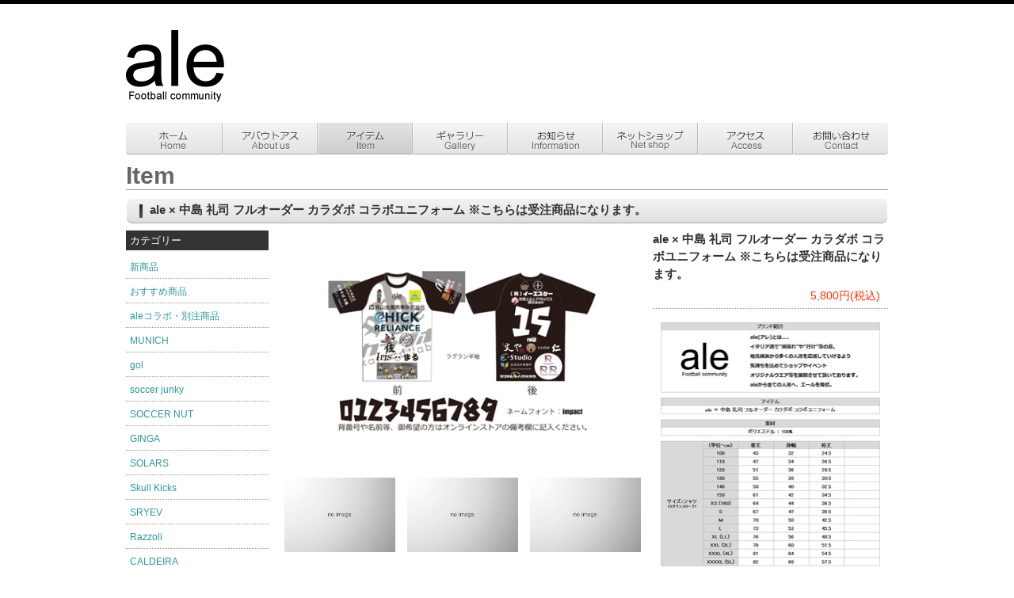

--- FILE ---
content_type: text/html
request_url: https://takas-ale.com/item/2023/06/ale-91.html
body_size: 4761
content:
<!DOCTYPE html PUBLIC "-//W3C//DTD XHTML 1.0 Transitional//EN" "http://www.w3.org/TR/xhtml1/DTD/xhtml1-transitional.dtd">
<!-- saved from url=(0014)about:internet -->
<html xmlns="http://www.w3.org/1999/xhtml">
<head>
<meta http-equiv="Content-Type" content="text/html; charset=utf-8" />
<title>ale × 中島 礼司 フルオーダー カラダボ コラボユニフォーム ※こちらは受注商品になります。 | 横浜市港南区のサッカー用品販売店ale(アレ)</title>
<meta name="description" content="ale × 中島 礼司 フルオーダー カラダボ コラボユニフォーム ※こちらは受注商品になります。。サッカー用品のネットショッピング、店頭販売を行っている横浜市港南区のサッカー用品販売店ale(アレ)のホームページです。" />
<meta name="keywords" content="サッカー,ショッピング,横浜市港南区" />

<link rel="shortcut icon" href="https://takas-ale.com/favicon.ico">
<link rel="apple-touch-icon" href="https://takas-ale.com/apple-touch-icon-180x180.png">
<link rel="icon" type="image/png" href="https://takas-ale.com/android-touch-icon-256x256.png">

<meta http-equiv="Content-Script-Type" content="text/javascript" />
<meta http-equiv="Content-Style-Type" content="text/css" />
<link href="https://takas-ale.com/css.css" rel="stylesheet" type="text/css" />
    
<script type='text/javascript' src='https://takas-ale.com/jquery-1.2.3.min.js'></script><!--ドロップダウン -->
<script type='text/javascript' src='https://takas-ale.com/menu.js'></script>
<link rel="stylesheet" href="https://takas-ale.com/style.css" type="text/css" media="screen" />
<script type="text/javascript">
<!--
function MM_swapImgRestore() { //v3.0
  var i,x,a=document.MM_sr; for(i=0;a&&i<a.length&&(x=a[i])&&x.oSrc;i++) x.src=x.oSrc;
}
function MM_preloadImages() { //v3.0
  var d=document; if(d.images){ if(!d.MM_p) d.MM_p=new Array();
    var i,j=d.MM_p.length,a=MM_preloadImages.arguments; for(i=0; i<a.length; i++)
    if (a[i].indexOf("#")!=0){ d.MM_p[j]=new Image; d.MM_p[j++].src=a[i];}}
}

function MM_findObj(n, d) { //v4.01
  var p,i,x;  if(!d) d=document; if((p=n.indexOf("?"))>0&&parent.frames.length) {
    d=parent.frames[n.substring(p+1)].document; n=n.substring(0,p);}
  if(!(x=d[n])&&d.all) x=d.all[n]; for (i=0;!x&&i<d.forms.length;i++) x=d.forms[i][n];
  for(i=0;!x&&d.layers&&i<d.layers.length;i++) x=MM_findObj(n,d.layers[i].document);
  if(!x && d.getElementById) x=d.getElementById(n); return x;
}

function MM_swapImage() { //v3.0
  var i,j=0,x,a=MM_swapImage.arguments; document.MM_sr=new Array; for(i=0;i<(a.length-2);i+=3)
   if ((x=MM_findObj(a[i]))!=null){document.MM_sr[j++]=x; if(!x.oSrc) x.oSrc=x.src; x.src=a[i+2];}
}
//-->
</script>
<script type="text/javascript" src="https://takas-ale.com/smart-crossfade.js"></script><!--スマートクロス -->
<link rel="stylesheet" href="https://takas-ale.com/css4.css" type="text/css" />
<script>
  (function(i,s,o,g,r,a,m){i['GoogleAnalyticsObject']=r;i[r]=i[r]||function(){
  (i[r].q=i[r].q||[]).push(arguments)},i[r].l=1*new Date();a=s.createElement(o),
  m=s.getElementsByTagName(o)[0];a.async=1;a.src=g;m.parentNode.insertBefore(a,m)
  })(window,document,'script','//www.google-analytics.com/analytics.js','ga');

  ga('create', 'UA-40600487-1', 'takas-ale.com');
  ga('send', 'pageview');

</script>
</head>
<body>
<a name="top" id="top"></a>
<div id="wr">
<div id="wrapper">
<div id="container">
<div id="header"><img src="../../../img/header.png" alt="ale Football community" border="0" usemap="#Map" />
<map name="Map" id="Map">
  <area shape="rect" coords="2,30,127,125" href="https://takas-ale.com" alt="ale Football community" />
</map></div>
<div id="nav_box">
<ul id="nav_pd">
<li><a href="https://takas-ale.com"><img src="../../../img/nav01_off.png" alt="ホーム" border="0" /></a></li>
<li><a href="../../../about"><img src="../../../img/nav02_off.png" alt="アバウトアズ" border="0" /></a></li>
<li><a href="../../../item"><img src="../../../img/nav03_on.png" alt="アイテム" border="0" /></a></li>
<li><a href="https://www.instagram.com/ale_football_community/" target="_blank"><img src="../../../img/nav04_off.png" alt="ギャラリー" border="0" /></a></li>
<li><a href="https://takas-ale.com/info/"><img src="../../../img/nav05_off.png" alt="お知らせ" border="0" /></a></li>
<li><a href="https://takas-ale.shop-pro.jp/" target="_blank"><img src="../../../img/nav06_off.png" alt="ネットショップ" border="0" /></a></li>
<li><a href="../../../access"><img src="../../../img/nav07_off.png" alt="アクセス" border="0" /></a></li>
<li><a href="../../../contact"><img src="../../../img/nav08_off.png" alt="お問い合わせ" border="0" /></a></li>
</ul>
</div><!--/nav_box -->

<div id="mamin_two">Item</div>
<h1 id="mamin_sub">ale × 中島 礼司 フルオーダー カラダボ コラボユニフォーム ※こちらは受注商品になります。</h1>
<div id="item_body">
<div id="item_left">
<h2 id="item_left_title">カテゴリー</h2>

<div id="item_left_cat"><a href="https://takas-ale.com/item/new/">新商品</a></div>
<div id="item_left_cat"><a href="https://takas-ale.com/item/cat8/">おすすめ商品</a></div>
<div id="item_left_cat"><a href="https://takas-ale.com/item/ale/">aleコラボ・別注商品</a></div>
<div id="item_left_cat"><a href="https://takas-ale.com/item/munich/">MUNICH</a></div>
<div id="item_left_cat"><a href="https://takas-ale.com/item/gol/">gol</a></div>
<div id="item_left_cat"><a href="https://takas-ale.com/item/soccerjunky/">soccer junky</a></div>
<div id="item_left_cat"><a href="https://takas-ale.com/item/soccer_nut/">SOCCER NUT</a></div>
<div id="item_left_cat"><a href="https://takas-ale.com/item/ginga/">GINGA</a></div>
<div id="item_left_cat"><a href="https://takas-ale.com/item/solars/">SOLARS</a></div>
<div id="item_left_cat"><a href="https://takas-ale.com/item/skullkicks/">Skull Kicks</a></div>
<div id="item_left_cat"><a href="https://takas-ale.com/item/sryev/">SRYEV</a></div>
<div id="item_left_cat"><a href="https://takas-ale.com/item/razzoli/">Razzoli</a></div>
<div id="item_left_cat"><a href="https://takas-ale.com/item/caldeira/">CALDEIRA</a></div>
<div id="item_left_cat"><a href="https://takas-ale.com/item/hixlix/">HIXLIX</a></div>
<div id="item_left_cat"><a href="https://takas-ale.com/item/gramo/">gramo</a></div>
<div id="item_left_cat"><a href="https://takas-ale.com/item/diberto/">DIBERTO</a></div>
<div id="item_left_cat"><a href="https://takas-ale.com/item/dieguito/">dieguito</a></div>
<div id="item_left_cat"><a href="https://takas-ale.com/item/viver/">VIVER</a></div>
<div id="item_left_cat"><a href="https://takas-ale.com/item/flash-packer/">FLASH PACKER</a></div>
<div id="item_left_cat"><a href="https://takas-ale.com/item/decontracte/">Decontracte</a></div>
<div id="item_left_cat"><a href="https://takas-ale.com/item/onepiece-football/">ONEPIECE FOOTBALL</a></div>
<div id="item_left_cat"><a href="https://takas-ale.com/item/yoake/">YOAKE</a></div>
<!--<div id="item_left_cat"><a href="https://takas-ale.com/item/gearxpro/">GEARXPro</a></div>-->
<div id="item_left_cat"><a href="https://takas-ale.com/item/activital/">Activital</a></div>
<div id="item_left_cat"><a href="https://takas-ale.com/item/joma/">JOMA</a></div>
<!--<div id="item_left_cat"><a href="https://takas-ale.com/item/181keepers/">181KEEPERS</a></div>-->
<div id="item_left_cat"><a href="https://takas-ale.com/item/other-brand/">OTHER BRAND</a></div>
<div id="item_left_cat"><a href="https://takas-ale.com/item/cat24/">オーダーメニュー</a></div>
<div id="item_left_cat"><a href="https://takas-ale.com/item/cat9/">プラクティスシャツ</a></div>
<div id="item_left_cat"><a href="https://takas-ale.com/item/cat10/">プラクティスパンツ</a></div>
<div id="item_left_cat"><a href="https://takas-ale.com/item/cat11/">ピステ</a></div>
<div id="item_left_cat"><a href="https://takas-ale.com/item/cat12/">ジャージ</a></div>
<div id="item_left_cat"><a href="https://takas-ale.com/item/cat13/">アンダーシャツ・パンツ</a></div>
<div id="item_left_cat"><a href="https://takas-ale.com/item/cat14/">ストッキング</a></div>
<div id="item_left_cat"><a href="https://takas-ale.com/item/t/">Tシャツ</a></div>
<div id="item_left_cat"><a href="https://takas-ale.com/item/cat15/">カジュアルシャツ・ポロシャツ</a></div>
<div id="item_left_cat"><a href="https://takas-ale.com/item/cat16/">パーカー・トレーナー</a></div>
<div id="item_left_cat"><a href="https://takas-ale.com/item/cat17/">カジュアルアウター</a></div>
<div id="item_left_cat"><a href="https://takas-ale.com/item/cat18/">カジュアルパンツ</a></div>
<div id="item_left_cat"><a href="https://takas-ale.com/item/cat43/">ベンチコート</a></div>
<div id="item_left_cat"><a href="https://takas-ale.com/item/cat19/">バック</a></div>
<div id="item_left_cat"><a href="https://takas-ale.com/item/cat20/">ソックス</a></div>
<div id="item_left_cat"><a href="https://takas-ale.com/item/cat45/">シューズ</a></div>
<div id="item_left_cat"><a href="https://takas-ale.com/item/cat21/">グッズ</a></div>
<div id="item_left_cat"><a href="https://takas-ale.com/item/cat22/">ボール</a></div>
<div id="item_left_cat"><a href="https://takas-ale.com/item/cat23/">レディース</a></div>
<div id="item_left_cat"><a href="https://takas-ale.com/item/kids/">kids</a></div>
<div id="item_left_cat"><a href="https://takas-ale.com/item/sale/">SALE</a></div>
<div id="item_left_cat"><a href="https://takas-ale.com/item/cat44/">福袋</a></div>
  
</div>

<div id="item_right">

<div id="item_img4">

<script language="javascript">
<!--
function Imgche(ado)
{
if(document.images)document.outside.src = ado;
}
//-->
</script>

<div style="margin-bottom:10px;">
<a target="_blank" rel="lightbox[photo]" href="../../info_img/20230614h01.jpg">
<img src="../../info_img/20230614h01.jpg" class="large" name="outside" /></a>
</div>

<div>
<a target="_blank" rel="lightbox[photo]" href="../../info_img/04.jpg" onMouseOver="Imgche('../../info_img/04.jpg');return false;" onMouseOut="Imgche('../../info_img/20230614h01.jpg');return false;"><img src="../../info_img/04.jpg" class="small" /></a>

<a target="_blank" rel="lightbox[photo]" href="../../info_img/04.jpg" onMouseOver="Imgche('../../info_img/04.jpg');return false;" onMouseOut="Imgche('../../info_img/20230614h01.jpg');return false;"><img src="../../info_img/04.jpg" class="small" /></a>

<a target="_blank" rel="lightbox[photo]" href="../../info_img/04.jpg" onMouseOver="Imgche('../../info_img/04.jpg');return false;" onMouseOut="Imgche('../../info_img/20230614h01.jpg');return false;"><img src="../../info_img/04.jpg" class="small2" /></a>

</div>

<script src="https://takas-ale.com/js4/prototype.js" type="text/javascript"></script>
<script src="https://takas-ale.com/js4/effects.js" type="text/javascript"></script>
<script src="https://takas-ale.com/js4/builder.js" type="text/javascript"></script>
<script type="text/javascript" src="https://takas-ale.com/js4/lightbox.js">                
overlayOpacity = 0.6;   
resizeSpeed = 8;        
</script>
</div>

<div id="item_txt4">
<div id="item_txt4_title">ale × 中島 礼司 フルオーダー カラダボ コラボユニフォーム ※こちらは受注商品になります。</div>
<div id="item_txt4_com">5,800円(税込)</div>
<div id="item_txt4_dis"><p><a href="https://takas-ale.com/item/assets_c/2023/06/20230614h05-16117.html" onclick="window.open('https://takas-ale.com/item/assets_c/2023/06/20230614h05-16117.html','popup','width=733,height=907,scrollbars=no,resizable=no,toolbar=no,directories=no,location=no,menubar=no,status=no,left=0,top=0'); return false"><img src="https://takas-ale.com/item/assets_c/2023/06/20230614h05-thumb-277x342-16117.jpg" width="277" height="342" alt="20230614h05.jpg" class="mt-image-none" /></a></p></div>
<div id="item_txt4_dis"><a href="https://takas-ale.shop-pro.jp/?pid=174593319" target="_blank"><img src="../../../img/itembtn.jpg" width="277" height="50" alt="この商品を購入する" /></a></div>
</div>


  

<div id="item_bnr">
<img src="../../../img/img01.png" width="762" height="150" alt="送料無料" />
</div>
</div>
<!--
<div id="item_bnr">
<img src="../../../img/img02.png" width="762" height="200" alt="サマーセール実施中" />
</div>
-->
</div>

<div id="contents">
  <div id="top_contact">
  <div id="top_contact01"><div id="top_contactimg"><img src="../../../img/top_contact01.png" alt="Email" /></div><div id="top_contacttx"><span class="size16"><a href="mailto:info@takas-ale.com">info@takas-ale.com</a><a href="#"></a></span><br />
  メールによるお問い合せは24時間受け付けております。<br />
  <a href="../../../contact"><img src="../../../img/btn02.png" alt="お問い合わせ" width="100" height="29" class="imgt10" /></a></div>
</div>
<div id="top_contact01"><div id="top_contactimg"><img src="../../../img/top_contact02.png" alt="Phone" /></div><div id="top_contacttx"><span class="size16"><a href="tel:0453745500">045-374-5500</a></span><br />
  受付時間：11:00～20:00（火～土曜日）<br />
  　　　　　11:00～17:00（日曜日）<br />
  定 休 日 ：月曜日<br />
  ※大会やイベント時に臨時休業の場合が御座いますのでご了承ください。</div></div>
<div id="top_contact02"><div id="top_contactimg"><img src="../../../img/top_contact03.png" alt="Other" /></div>
<div id="top_contacttx">店 舗 名 ：ale（アレ）<br />
運営会社：taka's company 株式会社<br />
代 表 者 ：奥野 考昭<br />〒234-0052<br />
神奈川県横浜市港南区笹下1-5-26<br />
クリオ上大岡2壱番館1F<br />
<a href="../../../about"><img src="../../../img/btn01.png" alt="詳細" width="100" height="29" class="imgt10" /></a></div>
</div>
</div>

<div id="facebookbox">
<iframe src="//www.facebook.com/plugins/likebox.php?href=http%3A%2F%2Fwww.facebook.com%2Fale.Football.community%3Ffref%3Dts&amp;width=395&amp;height=190&amp;show_faces=true&amp;colorscheme=light&amp;stream=false&amp;border_color&amp;header=false" scrolling="no" frameborder="0" style="border:none; overflow:hidden; width:395px; height:190px;" allowTransparency="true"></iframe>
</div>

<div id="page_up"><a href="#top"><img src="../../../img/page_top.png" alt="PAGE TOP" width="150" height="29" /></a>
</div><!--/page_up -->

</div><!--/contents -->



<div id="footer">
<div id="footer_outer">
<div id="footer_inner">

<div id="footer_inner_list_box">
<a href="https://takas-ale.com">ホーム</a>　｜　<a href="../../../about">アバウト アス</a>　｜　<a href="../../../item">アイテム</a>　｜　<a href="https://www.instagram.com/ale_football_community/" target="_blank">ギャラリー</a>　｜　<a href="https://takas-ale.com/info/">お知らせ</a>　｜　<a href="https://takas-ale.shop-pro.jp/">ネットショップ</a>　｜　<a href="../../../access">アクセス</a>　｜　<a href="../../../contact">お問い合わせ</a></div>
<!--/footer_inner_list_box -->

<div id="footer_inner_copy">
Copyright © <a href="https://takas-ale.com">サッカー ショッピング</a> | 横浜市港南区のサッカー用品販売店ale(アレ). All Rights Reserved.
</div><!--/footer_inner_copy -->

</div><!--/footer_inner -->
</div><!--/footer_outer -->
</div><!--/footer -->

</div><!--/container -->
</div><!--/wrapper -->
</div><!--/wr -->
</body>
</html>


--- FILE ---
content_type: text/css
request_url: https://takas-ale.com/css.css
body_size: 4305
content:
@charset "utf-8";


/* memo
リンク画像をロールオーバー時に透明度８０％にする記述
ページ内全てで使用の場合
↓
a:hover img {
opacity:0.8;
filter: alpha(opacity=80);
-ms-filter: "alpha( opacity=80 )";
background: #fff;
}


div毎に使用の場合
↓
#(div名) a:hover img {
opacity:0.8;
filter: alpha(opacity=80);
-ms-filter: "alpha( opacity=80 )";
background: #fff;
}

*/

/* memo
テキストのリンク色をdiv毎に指定する場合

#(div名)a:link { color : #FFFFFF; text-decoration: none; }
#(div名)a:visited { color : #FFFFFF; text-decoration: none; }
#(div名)a:active { color : #FFFFFF; text-decoration: none; }
#(div名)a:hover { color : #000000; text-decoration: underline; }
*/

a { outline: none; }
a img {
    border-style:none;
}
h1,h2,h3,h4,h5,p {
	font-size: 100%;
	font-weight: normal;
	margin: 0px;
	padding: 0px;
}
.img_frame {
	padding: 5px;
	border: 1px solid #CCC;
}
.red {
	color: #F00;
}
.red02 {
	color: #F00;
	font-size: 18px;
	font-weight: bold;
	line-height: 30px;
	text-decoration: underline;
}
.table1 td {
	border: 1px solid #CCCCCC;
}
.size9 { font-size: 9px; }
.size10 { font-size: 10px; }
.size11 { font-size: 11px; }
.size12 { font-size: 12px; }
.size13 { font-size: 13px; }
.size14 { font-size: 14px; }
.size15 { font-size: 15px; }
.size16 { font-size: 16px; }
.size17 { font-size: 17px; }
.size18 { font-size: 18px; }
.size19 { font-size: 19px; }
.size20 { font-size: 20px; }
.size21 { font-size: 21px; }
.size22 { font-size: 22px; }
.size23 { font-size: 23px; }
.size24 {
	font-size: 24px;
	line-height: 30px;
}
.size25 { font-size: 25px; }
.size26 { font-size: 26px; }
.size27 { font-size: 27px; }
.size28 { font-size: 28px; }
.size29 { font-size: 29px; }
.size30 { font-size: 30px; }
body {
	margin: 0px;
	padding: 0px;
	font-family: "ヒラギノ角ゴ Pro W3","Hiragino Kaku Gothic Pro","メイリオ","Meiryo","osaka","ＭＳ Ｐゴシック","MS PGothic",sans-serif;
}
#wr {
	width: 100%;
	margin: 0px;
	padding: 0px;
	border-top-width: 5px;
	border-top-style: solid;
	border-top-color: #000000;

}
#wrapper {
	width: 980px;
	margin-left: auto;
	margin-top: 0px;
	margin-right: auto;
	margin-bottom: 0px;
	padding: 0px;
	float: none;
}
#container {
	float: left;
	width: 962px;
	padding-right: 9px;
	padding-left: 9px;
}
#header {
	float: left;
	height: 150px;
	width: 962px;
	margin: 0px;
	padding: 0px;
}
#nav_box {
	float: left;
	width: 962px;
	margin: 0px;
	height: 40px;
	padding: 0px;
}
#slide {
	float: left;
	width: 640px;
	height: 375px;
	padding: 0px;
	margin-top: 0px;
	margin-right: 5px;
	margin-bottom: 0px;
	margin-left: 0px;
}
.theme-default #slider {
	width:640px;
	height:375px;
	float: left;
	margin: 0px;
	padding: 0px;
	overflow:hidden;
}
#contents {
	float: left;
	width: 962px;
	margin-top: 35px;
	margin-bottom: 0px;
	font-size: 13px;
	margin-right: 0px;
	margin-left: 0px;
	padding: 0px;
}
#contents a:hover img {
opacity:0.8;
filter: alpha(opacity=80);
-ms-filter: "alpha( opacity=80 )";
background: #fff;
}
#contents a:link { color : #2C9898; text-decoration: none; }
#contents a:visited { color : #2C9898; text-decoration: none; }
#contents a:active { color : #2C9898; text-decoration: none; }
#contents a:hover { color : #2C9898; text-decoration: underline; }
#side {
	float: left;
	width: 719px;
	margin: 0px;
	padding: 0px;
}
#side_btnbox {
	padding: 0px;
	float: left;
	width: 233px;
	margin-top: 0px;
	margin-right: 10px;
	margin-bottom: 5px;
	margin-left: 0px;
}
#side_btnbox02 {
	padding: 0px;
	float: left;
	width: 233px;
	margin-top: 0px;
	margin-right: 0px;
	margin-bottom: 5px;
	margin-left: 0px;
}
#side_btn {
	padding: 0px;
	float: left;
	width: 233px;
	margin-top: 0px;
	margin-right: 0px;
	margin-bottom: 5px;
	margin-left: 0px;
}
#side_btntx {
	padding: 0px;
	float: left;
	width: 233px;
	margin-top: 0px;
	margin-right: 0px;
	margin-bottom: 5px;
	margin-left: 0px;
	font-size: 12px;
	line-height: 20px;
	color: #2C9898;
}
#main {
	float: right;
	width: 224px;
	padding: 0px;
	margin-top: 0px;
	margin-right: 0px;
	margin-bottom: 0px;
	margin-left: 10px;
}
#main_info {
	padding: 0px;
	float: right;
	width: 224px;
	margin-top: 0px;
	margin-right: 0px;
	margin-bottom: 5px;
	margin-left: 0px;
}
#main_info_title {
	padding: 0px;
	float: right;
	width: 230px;
	margin-top: 0px;
	margin-right: 0px;
	margin-bottom: 5px;
	margin-left: 0px;
	color: #2C9898;
	font-size: 12px;
	line-height: 20px;
}
#main_word {
	padding: 0px;
	float: left;
	width: 719px;
	font-size: 18px;
	line-height: 30px;
	font-weight: bold;
	color: #333333;
	height: 30px;
	margin-top: 0px;
	margin-right: 0px;
	margin-bottom: 5px;
	margin-left: 0px;
}
#main_word02 {
	padding: 0px;
	float: right;
	width: 476px;
	font-size: 15px;
	line-height: 23px;
	color: #2C9898;
	margin-top: 0px;
	margin-right: 0px;
	margin-bottom: 5px;
	margin-left: 0px;
}
#main_info_img {
	padding: 0px;
	float: left;
	width: 235px;
	margin-top: 0px;
	margin-right: 11px;
	margin-bottom: 5px;
	margin-left: 0px;
}
#page_up {
	float: left;
	height: 29px;
	width: 150px;
	padding-right: 0px;
	padding-left: 812px;
	margin: 0px;
	padding-top: 0px;
	padding-bottom: 0px;
	border-bottom-width: 1px;
	border-bottom-style: solid;
	border-bottom-color: #000000;
}
#footer {
	height: 300px;
	width: 962px;
	margin-top: 5px;
	font-size: 12px;
	padding: 0px;
	float: left;
	margin-right: 0px;
	margin-bottom: 0px;
	margin-left: 0px;
}
#footer a:link { color : #333333; text-decoration: none; }
#footer a:visited { color : #333333; text-decoration: none; }
#footer a:active { color : #333333; text-decoration: none; }
#footer a:hover { color : #333333; text-decoration: underline; }
#footer_outer {
	width: 962px;
	height: 300px;
	margin: 0px;
	float: left;
	padding: 0px;
}
#footer_inner {
	height: 280px;
	width: 962px;
	margin-top: 10px;
	margin-right: 0px;
	margin-bottom: 10px;
	margin-left: 0px;
	float: left;
	padding: 0px;
}
#footer_inner_list_box {
	padding: 0px;
	float: left;
	width: 936px;
	margin-top: 10px;
	margin-right: 13px;
	margin-bottom: 25px;
	margin-left: 13px;
	font-size: 12px;
	text-align: center;
}
#footer_inner_copy {
	padding: 0px;
	float: left;
	width: 936px;
	text-align: center;
	margin-top: 0px;
	margin-right: 13px;
	margin-bottom: 0px;
	margin-left: 13px;
}
#mamin_v {
	padding: 0px;
	float: left;
	height: 375px;
	width: 962px;
	margin-top: 10px;
	margin-right: 0px;
	margin-bottom: 0px;
	margin-left: 0px;
}
#mamin_v_rt {
	padding: 0px;
	float: left;
	height: 185px;
	width: 317px;
	margin-top: 0px;
	margin-right: 0px;
	margin-bottom: 4px;
	margin-left: 0px;
}
#mamin_v_rb {
	margin: 0px;
	padding: 0px;
	float: left;
	height: 185px;
	width: 317px;
}
#top_photo {
	padding: 0px;
	float: left;
	width: 962px;
	margin-top: 30px;
	margin-right: 0px;
	margin-bottom: 40px;
	margin-left: 0px;
}
#top_photo_box {
	padding: 5px;
	float: left;
	width: 178px;
	margin-top: 0px;
	margin-right: 3px;
	margin-bottom: 0px;
	margin-left: 0px;
	color: #2C9898;
	border: 1px solid #CCCCCC;
	background-color: #FFFFFF;
	font-size: 12px;
	line-height: 20px;
}
#top_photo_box02 {
	padding: 5px;
	float: left;
	width: 178px;
	color: #2C9898;
	border: 1px solid #CCCCCC;
	background-color: #FFFFFF;
	font-size: 12px;
	line-height: 20px;
	margin: 0px;
}
#top_photo_boxtx {
	padding: 6px;
	float: left;
	width: 178px;
	margin-top: 0px;
	margin-right: 3px;
	margin-bottom: 0px;
	margin-left: 0px;
	color: #2C9898;
	background-color: #FFFFFF;
	font-size: 12px;
	line-height: 20px;
}
#top_photo_box02tx {
	padding: 6px;
	float: left;
	width: 178px;
	color: #2C9898;
	margin: 0px;
	background-color: #FFFFFF;
	font-size: 12px;
	line-height: 20px;
}
.big {
	font-weight: bold;
}
#top_photo_title {
	padding: 0px;
	float: left;
	width: 962px;
	font-size: 18px;
	line-height: 30px;
	font-weight: bold;
	color: #2C9898;
	height: 30px;
	margin-top: 0px;
	margin-right: 0px;
	margin-bottom: 5px;
	margin-left: 0px;
}
#top_pc {
	padding: 0px;
	float: left;
	width: 962px;
	margin-top: 35px;
	margin-right: 0px;
	margin-bottom: 0px;
	margin-left: 0px;
}
#top_pc_l {
	padding: 0px;
	float: left;
	width: 476px;
	margin-top: 15px;
	margin-right: 10px;
	margin-bottom: 0px;
	margin-left: 0px;
}
#top_pc_r {
	margin: 0px;
	padding: 0px;
	float: left;
	width: 476px;
}
#top_pc_l_ti {
	padding: 0px;
	float: left;
	width: 476px;
	margin-top: 0px;
	margin-right: 0px;
	margin-bottom: 5px;
	margin-left: 0px;
}
#top_pc_l_tx {
	padding: 0px;
	float: left;
	width: 476px;
	margin-top: 0px;
	margin-right: 0px;
	margin-bottom: 15px;
	margin-left: 0px;
	font-size: 12px;
	line-height: 20px;
	color: #333333;
}
#top_pc_l_tx02 {
	padding: 0px;
	float: left;
	width: 476px;
	margin-top: 0px;
	margin-right: 0px;
	margin-bottom: 5px;
	margin-left: 0px;
	font-size: 12px;
	line-height: 20px;
	color: #333333;
}
#facebookbox {
	float: left;
	width: 395px;
	margin-top: 10px;
	margin-right: 0px;
	margin-bottom: 20px;
	margin-left: 0px;
	background-image: url(img/facebook.png);
	background-repeat: no-repeat;
	height: 190px;
	padding-top: 65px;
	padding-right: 84px;
	padding-bottom: 65px;
	padding-left: 483px;
}
#top_contact {
	padding: 0px;
	float: left;
	width: 962px;
	margin-top: 10px;
	margin-right: 0px;
	margin-bottom: 20px;
	margin-left: 0px;
}
#top_contact01 {
	float: left;
	width: 259px;
	margin-top: 0px;
	margin-right: 25px;
	margin-bottom: 0px;
	margin-left: 0px;
	background-image: url(img/top_contact.png);
	background-repeat: no-repeat;
	height: 237px;
	padding-top: 15px;
	padding-right: 22px;
	padding-bottom: 0px;
	padding-left: 23px;
}
#top_contact02 {
	margin: 0px;
	float: left;
	width: 259px;
	background-image: url(img/top_contact.png);
	background-repeat: no-repeat;
	height: 237px;
	padding-top: 15px;
	padding-right: 22px;
	padding-bottom: 0px;
	padding-left: 23px;
}
#top_contactimg {
	padding: 0px;
	float: left;
	height: 56px;
	width: 259px;
	margin-top: 0px;
	margin-right: 0px;
	margin-bottom: 10px;
	margin-left: 0px;
}
#top_contacttx {
	padding: 0px;
	float: left;
	width: 259px;
	margin-top: 0px;
	margin-right: 0px;
	margin-bottom: 5px;
	margin-left: 0px;
	line-height: 20px;
	color: #333333;
	font-size: 12px;
}
.imgt10 {
	margin-top: 10px;
}
#main_top {
	padding: 0px;
	float: left;
	width: 962px;
	margin-top: 0px;
	margin-right: 0px;
	margin-bottom: 35px;
	margin-left: 0px;
}
#main_top_l {
	padding: 0px;
	float: left;
	width: 476px;
	margin-top: 0px;
	margin-right: 15px;
	margin-bottom: 0px;
	margin-left: 0px;
}
#main_top_r {
	margin: 0px;
	padding: 0px;
	float: left;
	width: 471px;
}
#main_top_l_tit {
	padding: 0px;
	float: left;
	width: 476px;
	font-size: 18px;
	line-height: 30px;
	font-weight: bold;
	margin-top: 0px;
	margin-right: 0px;
	margin-bottom: 5px;
	margin-left: 0px;
	color: #333;
}
#main_top_l_tit02 {
	padding: 0px;
	float: left;
	width: 471px;
	font-size: 18px;
	line-height: 30px;
	font-weight: bold;
	margin-top: 0px;
	margin-right: 0px;
	margin-bottom: 5px;
	margin-left: 0px;
	color: #333;
}
#main_top_l_body {
	margin: 0px;
	padding: 0px;
	float: left;
	width: 476px;
	font-size: 12px;
	line-height: 20px;
}
#main_top_l_body02 {
	margin: 0px;
	padding: 0px;
	float: left;
	width: 471px;
	font-size: 12px;
	line-height: 20px;
}
#main_top_l_body p.impact:first-letter
      {
	font-size: 3em;
	line-height: 1;
	float: left;
	margin-top: 0;
	margin-right: 0.1em;
	margin-bottom: 0;
	margin-left: 0;
	padding-top: 0.1em;
	padding-right: 0;
	padding-bottom: 0em;
	padding-left: 0;
      }
#main_top_r_tit {
	font-size: 18px;
	line-height: 30px;
	font-weight: bold;
	padding: 0px;
	float: left;
	width: 471px;
	margin-top: 0px;
	margin-right: 0px;
	margin-bottom: 5px;
	margin-left: 0px;
	color: #333;
}
#main_top_r_body {
	font-size: 12px;
	line-height: 20px;
	margin: 0px;
	padding: 0px;
	float: left;
	width: 471px;
}
#nestopics_box {
	padding: 0px;
	float: left;
	width: 471px;
	margin-top: 0px;
	margin-right: 0px;
	margin-bottom: 10px;
	margin-left: 0px;
}
#nestopics_img {
	height: 70px;
	width: 100px;
	padding: 0px;
	float: left;
	margin-top: 0px;
	margin-right: 10px;
	margin-bottom: 0px;
	margin-left: 0px;
}
#nestopics_tit {
	margin: 0px;
	padding: 0px;
	float: left;
	width: 361px;
	font-size: 12px;
	line-height: 16px;
	font-weight: bold;
	height: 16px;
}
#nestopics_txt {
	margin: 0px;
	padding: 0px;
	float: left;
	width: 361px;
	font-size: 12px;
	line-height: 18px;
}
#nestopics_txt a:link { color : #000000; text-decoration: none; }
#nestopics_txt a:visited { color : #000000; text-decoration: none; }
#nestopics_txt a:active { color : #000000; text-decoration: none; }
#nestopics_txt a:hover { color : #666666; text-decoration: underline; }
#nestopics_day {
	font-size: 11px;
	line-height: 15px;
	margin: 0px;
	padding: 0px;
	float: left;
	width: 361px;
	height: 15px;
	color: #2C9898;
}
#main_top_l_body_img {
	padding: 0px;
	float: left;
	height: 300px;
	width: 200px;
	margin-top: 0px;
	margin-right: 10px;
	margin-bottom: 0px;
	margin-left: 0px;
}
#main_top_l_body_tx {
	margin: 0px;
	float: left;
	width: 261px;
	padding-top: 0px;
	padding-right: 5px;
	padding-bottom: 0px;
	padding-left: 0px;
}
#facebookbox iframe {
	background-color: #FFF;
}
/* ----------------------------------------------------------------------------- */
#mamin_two {
	float: left;
	width: 962px;
	margin-top: 10px;
	margin-right: 0px;
	margin-bottom: 5px;
	margin-left: 0px;
	font-family: Arial, Helvetica, sans-serif;
	font-size: 30px;
	font-weight: bold;
	color: #666;
	padding-top: 0px;
	padding-right: 0px;
	padding-bottom: 0px;
	padding-left: 0px;
	border-bottom-color: #999;
	border-bottom-width: 1px;
	border-bottom-style: solid;
}
#mamin_sub {
	float: left;
	width: 932px;
	margin-top: 5px;
	margin-right: 0px;
	margin-bottom: 5px;
	margin-left: 0px;
	font-size: 15px;
	color: #333;
	padding-top: 6px;
	padding-right: 0px;
	padding-bottom: 11px;
	padding-left: 30px;
	background-image: url(img/titlebgc02.png);
	background-repeat: no-repeat;
	font-weight: bold;
}
#contents_body {
	float: left;
	width: 922px;
	font-size: 14px;
	color: #333;
	padding-top: 0px;
	padding-right: 20px;
	padding-bottom: 0px;
	padding-left: 20px;
	line-height: 22px;
	margin-top: 0px;
	margin-right: 0px;
	margin-bottom: 10px;
	margin-left: 0px;
}
#contents_body a:link { color : #2C9898; text-decoration: none; }
#contents_body a:visited { color : #2C9898; text-decoration: none; }
#contents_body a:active { color : #2C9898; text-decoration: none; }
#contents_body a:hover { color : #2C9898; text-decoration: underline; }
#gallery_body {
	float: left;
	width: 888px;
	font-size: 14px;
	color: #333;
	padding-top: 0px;
	padding-right: 36px;
	padding-bottom: 0px;
	padding-left: 36px;
	line-height: 22px;
	margin-top: 0px;
	margin-right: 0px;
	margin-bottom: 10px;
	margin-left: 0px;
}
#item_body {
	float: left;
	width: 962px;
	font-size: 14px;
	color: #333;
	line-height: 22px;
	margin-top: 0px;
	margin-right: 0px;
	margin-bottom: 10px;
	margin-left: 0px;
	padding: 0px;
}
#item_body a:link { color : #2C9898; text-decoration: none; }
#item_body a:visited { color : #2C9898; text-decoration: none; }
#item_body a:active { color : #2C9898; text-decoration: none; }
#item_body a:hover { color : #2C9898; text-decoration: underline; }
#item_body .item_info {
  display: inline-block;
  width: 100%;
  margin: 40px 0 0;
}
#item_body .item_info_img {
  display: inline-block;
  width: 100%;
  margin: 40px 0 0;
  text-align: center;
}
#item_body .item_info p:not(:last-of-type) {
  margin: 0 0 20px;
}
#item_left {
	padding: 0px;
	float: left;
	width: 180px;
	margin-top: 0px;
	margin-right: 20px;
	margin-bottom: 0px;
	margin-left: 0px;
}
#item_right {
	margin: 0px;
	padding: 0px;
	float: left;
	width: 762px;
}
#item_box {
	padding: 0px;
	float: left;
	width: 246px;
	margin-top: 0px;
	margin-right: 4px;
	margin-bottom: 15px;
	margin-left: 4px;
	height: 340px;
}
#item_title {
	padding: 0px;
	float: left;
	width: 246px;
	font-size: 12px;
	color: #333;
	margin: 0px;
	text-align: center;
}
#item_img {
	padding: 5px;
	float: left;
	width: 234px;
	margin-top: 0px;
	margin-right: 0px;
	margin-bottom: 5px;
	margin-left: 0px;
	border: 1px solid #CCC;
}
#item_tx {
	margin: 0px;
	padding: 0px;
	float: left;
	width: 246px;
	font-size: 12px;
	color: #F60;
	text-align: center;
}
#item_dis {
	margin: 0px;
	padding: 0px;
	float: left;
	width: 246px;
	font-size: 12px;
	color: #666;
	text-align: center;
}
#item_left_title {
	font-size: 13px;
	line-height: 25px;
	color: #FFF;
	background-color: #333;
	float: left;
	width: 170px;
	padding-top: 0px;
	padding-right: 5px;
	padding-bottom: 0px;
	padding-left: 5px;
	margin-top: 0px;
	margin-right: 0px;
	margin-bottom: 10px;
	margin-left: 0px;
}
#item_left_cat {
	font-size: 12px;
	line-height: 18px;
	color: #333;
	float: left;
	width: 170px;
	padding-top: 2px;
	padding-right: 5px;
	padding-bottom: 5px;
	padding-left: 5px;
	margin-top: 0px;
	margin-right: 0px;
	margin-bottom: 5px;
	margin-left: 0px;
	border-bottom-width: 1px;
	border-bottom-style: dotted;
	border-bottom-color: #999;
}
/* memo ----------------------------------------------------------------------------- */
#about_left {
	padding: 0px;
	float: left;
	width: 622px;
	margin-top: 0px;
	margin-right: 15px;
	margin-bottom: 0px;
	margin-left: 0px;
}
#about_right {
	margin: 0px;
	padding: 0px;
	float: left;
	width: 285px;
}
#about_left01 {
	padding: 0px;
	float: left;
	height: 330px;
	width: 380px;
	margin-top: 0px;
	margin-right: 10px;
	margin-bottom: 0px;
	margin-left: 0px;
}
#about_left02 {
	padding: 0px;
	float: left;
	width: 232px;
	height: 160px;
	margin-top: 0px;
	margin-right: 0px;
	margin-bottom: 10px;
	margin-left: 0px;
}
#about_left03 {
	margin: 0px;
	padding: 0px;
	float: left;
	height: 160px;
	width: 232px;
}
#about_right_tit {
	font-size: 15px;
	font-weight: bold;
	padding: 0px;
	float: left;
	width: 285px;
	margin-top: 5px;
	margin-right: 0px;
	margin-bottom: 10px;
	margin-left: 0px;
}
#about_right_txt {
	font-size: 13px;
	color: #333;
	margin: 0px;
	padding: 0px;
	float: left;
	width: 285px;
}
#about_right_txt p.impact:first-letter
      {
	font-size: 3em;
	line-height: 1;
	float: left;
	margin-top: 0;
	margin-right: 0.1em;
	margin-bottom: 0;
	margin-left: 0;
	padding-top: 0.1em;
	padding-right: 0;
	padding-bottom: 0em;
	padding-left: 0;
      }
#contents_body02 {
	float: left;
	width: 922px;
	font-size: 14px;
	color: #333;
	padding-top: 0px;
	padding-right: 20px;
	padding-bottom: 0px;
	padding-left: 20px;
	line-height: 22px;
	margin-top: 0px;
	margin-right: 0px;
	margin-bottom: 10px;
	margin-left: 0px;
}
#contents_body02 a:link { color : #2C9898; text-decoration: none; }
#contents_body02 a:visited { color : #2C9898; text-decoration: none; }
#contents_body02 a:active { color : #2C9898; text-decoration: none; }
#contents_body02 a:hover { color : #2C9898; text-decoration: underline; }
#aboutbox {
	padding: 0px;
	float: left;
	width: 922px;
	margin-top: 0px;
	margin-right: 0px;
	margin-bottom: 10px;
	margin-left: 0px;
}
#aboutbox01 {
	padding: 0px;
	float: left;
	width: 300px;
	margin-top: 0px;
	margin-right: 11px;
	margin-bottom: 0px;
	margin-left: 0px;
}
#aboutbox02 {
	margin: 0px;
	padding: 0px;
	float: left;
	width: 300px;
}
#aimg {
	padding: 0px;
	float: left;
	width: 300px;
	margin-top: 0px;
	margin-right: 0px;
	margin-bottom: 3px;
	margin-left: 0px;
}
#atxt {
	margin: 0px;
	padding: 0px;
	float: left;
	width: 300px;
	text-align: center;
}
/* memo ----------------------------------------------------------------------------- */
#item_img4 {
	padding: 0px;
	float: left;
	width: 450px;
	margin-top: 0px;
	margin-right: 15px;
	margin-bottom: 0px;
	margin-left: 0px;
}
#item_txt4 {
	margin: 0px;
	padding: 0px;
	float: left;
	width: 297px;
}
#item_txt4_title {
	font-size: 15px;
	font-weight: bold;
	color: #333;
	padding: 0px;
	float: left;
	width: 297px;
	margin-top: 0px;
	margin-right: 0px;
	margin-bottom: 5px;
	margin-left: 0px;
}
#item_txt4_dis {
	font-size: 13px;
	line-height: 21px;
	color: #333;
	float: left;
	width: 277px;
	margin-top: 0px;
	margin-right: 0px;
	margin-bottom: 5px;
	margin-left: 0px;
	padding-top: 0px;
	padding-right: 10px;
	padding-bottom: 0px;
	padding-left: 10px;
}
#item_txt4_dis a:hover img {
opacity:0.8;
filter: alpha(opacity=80);
-ms-filter: "alpha( opacity=80 )";
background: #fff;
}
#item_txt4_com {
	float: left;
	width: 277px;
	margin-top: 0px;
	margin-right: 0px;
	margin-bottom: 10px;
	margin-left: 0px;
	text-align: right;
	color: #F30;
	padding-top: 0px;
	padding-right: 10px;
	padding-bottom: 5px;
	padding-left: 10px;
	border-bottom-width: 1px;
	border-bottom-style: dotted;
	border-bottom-color: #999;
}
#access_img {
	padding: 0px;
	float: left;
	width: 600px;
	margin-top: 0px;
	margin-right: 20px;
	margin-bottom: 0px;
	margin-left: 0px;
}
#access_txt {
	float: left;
	width: 302px;
	font-size: 13px;
	line-height: 25px;
}
/* memo ----------------------------------------------------------------------------- */
#info_day {
	float: left;
	width: 762px;
}
#page_title01 {
	float: left;
	width: 762px;
	font-size: 16px;
	font-weight: bolder;
	margin-top: 0px;
	margin-right: 0px;
	margin-bottom: 10px;
	margin-left: 0px;
	padding-top: 0px;
	padding-right: 0px;
	padding-bottom: 5px;
	padding-left: 0px;
	border-bottom-width: 1px;
	border-bottom-style: dotted;
	border-bottom-color: #CCC;
}
#info_body {
	float: left;
	width: 762px;
	font-size: 13px;
	line-height: 29px;
}
#info_body img {
	padding: 5px;
	border: 1px solid #CCC;
	margin-top: 5px;
	margin-right: 0px;
	margin-bottom: 0px;
	margin-left: 0px;
}
#information_box {
	float: right;
	width: 762px;
	margin-top: 0px;
	margin-right: 0px;
	margin-bottom: 40px;
	margin-left: 0px;
	padding-top: 0px;
	padding-right: 0px;
	padding-bottom: 20px;
	padding-left: 0px;
	border-bottom-width: 1px;
	border-bottom-style: dotted;
	border-bottom-color: #CCC;
}
#info_prne_l {
	margin: 0px;
	padding: 0px;
	float: left;
	width: 376px;
	text-align: right;
}
#info_prne {
	margin: 0px;
	padding: 0px;
	float: left;
	width: 762px;
}
#info_prne_c {
	text-align: center;
	margin: 0px;
	padding: 0px;
	float: left;
	width: 10px;
}
#info_prne_r {
	margin: 0px;
	padding: 0px;
	float: left;
	width: 376px;
	text-align: left;
}
#info_prne {
	text-align: center;
	padding: 0px;
	float: left;
	width: 762px;
	margin-top: 0px;
	margin-right: 0px;
	margin-bottom: 10px;
	margin-left: 0px;
}
#linkbox {
	float: left;
	width: 932px;
	margin-top: 10px;
	margin-right: 0px;
	margin-bottom: 10px;
	margin-left: 0px;
	padding-top: 0px;
	padding-right: 0px;
	padding-bottom: 0px;
	padding-left: 30px;
}
#linkbnr {
	padding: 0px;
	float: left;
	width: 203px;
	margin-top: 0px;
	margin-right: 30px;
	margin-bottom: 0px;
	margin-left: 0px;
}
#linkbnr_img {
	margin: 0px;
	padding: 0px;
	float: left;
	height: 88px;
	width: 203px;
}
#linkbnr_txt {
	font-size: 13px;
	line-height: 31px;
	text-align: center;
	padding: 0px;
	float: left;
	width: 203px;
	margin-top: 0px;
	margin-right: 0px;
	margin-bottom: 10px;
	margin-left: 0px;
}
#item_bnr {
	float: left;
	width: 762px;
	padding: 0px;
	margin-top: 25px;
	margin-right: 0px;
	margin-bottom: 0px;
	margin-left: 0px;
}.cms_r_box {
	float: left;
	height: 375px;
	width: 317px;
	background-image: url(img/bgc_cms.png);
	margin: 0px;
	padding-top: 0px;
	padding-right: 0px;
	padding-bottom: 0px;
	padding-left: 0px;
}
.cms_r_in {
	float: left;
	width: 277px;
	margin-top: 0px;
	margin-right: 0px;
	margin-bottom: 20px;
	margin-left: 0px;
	padding-top: 0px;
	padding-right: 0px;
	padding-bottom: 20px;
	padding-left: 0px;
	border-bottom-width: 1px;
	border-bottom-style: solid;
	border-bottom-color: #999;
}
.cms_r_day {
	float: left;
	width: 267px;
	margin-top: 0px;
	margin-right: 0px;
	margin-bottom: 5px;
	margin-left: 0px;
	font-size: 12px;
	padding-top: 0px;
	padding-right: 0px;
	padding-bottom: 0px;
	padding-left: 10px;
}
.cms_r_title {
	float: left;
	width: 267px;
	margin-top: 0px;
	margin-right: 0px;
	margin-bottom: 5px;
	margin-left: 0px;
	font-size: 14px;
	padding-top: 0px;
	padding-right: 0px;
	padding-bottom: 0px;
	padding-left: 10px;
}
.cms_r_body {
	float: left;
	width: 267px;
	margin-top: 0px;
	margin-right: 0px;
	margin-bottom: 5px;
	margin-left: 0px;
	font-size: 13px;
	line-height: 20px;
	padding-top: 0px;
	padding-right: 0px;
	padding-bottom: 0px;
	padding-left: 10px;
}
.cms_r_box2 {
	float: left;
	height: 315px;
	width: 277px;
	margin-top: 50px;
	margin-right: 10px;
	margin-bottom: 10px;
	margin-left: 10px;
	overflow: auto;
	padding-top: 0px;
	padding-right: 20px;
	padding-bottom: 0px;
	padding-left: 0px;
}
#newcnts {
	float: left;
	width: 962px;
	padding: 0px;
	margin: 0px;
}
#newcnts_lc {
	float: left;
	width: 300px;
	padding: 0px;
	margin-top: 0px;
	margin-right: 30px;
	margin-bottom: 0px;
	margin-left: 0px;
}
#newcnts_r {
	float: left;
	width: 300px;
	margin: 0px;
	padding: 0px;
}
.newcnts_img {
	float: left;
	width: 60px;
	margin: 0px;
	padding: 5px;
	height: 60px;
	border: 1px solid #CCC;
}
.newcnts_title {
	float: left;
	width: 218px;
	margin: 0px;
	height: 38px;
	padding-top: 22px;
	padding-right: 5px;
	padding-bottom: 12px;
	padding-left: 5px;
	font-size: 14px;
	font-weight: bold;
	color: #666;
}
.newcnts_body {
	float: left;
	width: 300px;
	margin-top: 10px;
	margin-right: 0px;
	margin-bottom: 0px;
	margin-left: 0px;
	padding-top: 10px;
	padding-right: 0px;
	padding-bottom: 0px;
	padding-left: 0px;
	border-top-width: 1px;
	border-top-style: dotted;
	border-top-color: #999;
}
.newcnts_btn {
	float: left;
	width: 300px;
	padding: 0px;
	height: 30px;
	text-align: right;
	margin-top: 10px;
	margin-right: 0px;
	margin-bottom: 0px;
	margin-left: 0px;
}
.shadow_line {
	float: left;
	width: 962px;
	padding: 0px;
	height: 12px;
	text-align: right;
	margin-top: 30px;
	margin-right: 0px;
	margin-bottom: 30px;
	margin-left: 0px;
}
.main_top_l_gabox {
	padding: 2px;
	float: left;
	width: 149px;
	margin-top: 0px;
	margin-right: 1px;
	margin-bottom: 0px;
	margin-left: 1px;
	border: 1px solid #EFEFEF;
}
ul.item_list {
	width: 100%;
    margin: 0;
    padding: 0;
    display: -webkit-box;
    display: -moz-box;
    display: -ms-flexbox;
    display: -webkit-flex;
    display: -moz-flex;
    display: flex;
    -webkit-box-lines: multiple;
    -moz-box-lines: multiple;
    -webkit-flex-wrap: wrap;
    -moz-flex-wrap: wrap;
    -ms-flex-wrap: wrap;
    flex-wrap: wrap;
	list-style: none;
}
ul.item_list li {
    padding: 0px;
    float: left;
    width: 32%;
    margin: 0 2% 15px 0;
	list-style: none;
	box-sizing: border-box;
}
ul.item_list li:nth-child(3n) {
    margin: 0 0 15px 0;
}
ul.item_list .item_img {
    padding: 5px;
    float: left;
    width: 100%;
    margin: 0 0 5px 0;
    border: 1px solid #CCC;
	box-sizing: border-box;
}
ul.item_list .item_img img {
	aspect-ratio: 1;
	object-fit: cover;
	object-position: center;
}
ul.item_list .item_ttl {
    padding: 0px;
    float: left;
    width: 100%;
    font-size: 12px;
    color: #333;
    margin: 0px;
    text-align: center;
}
ul.item_list .item_tx {
    margin: 0px;
    padding: 0px;
    float: left;
    width: 100%;
    font-size: 12px;
    color: #F60;
    text-align: center;
}
ul.item_list .item_dis {
    margin: 0px;
    padding: 0px;
    float: left;
    width: 100%;
    font-size: 12px;
    color: #666;
    text-align: center;
}



--- FILE ---
content_type: text/css
request_url: https://takas-ale.com/style.css
body_size: 666
content:
#nav_pd{
	margin: 0;
	padding: 0;
	list-style-type: none;
	list-style-position: outside;
	float: left;
	width: 962px;
}

#nav_pd ul{
margin:0;
padding:0;
list-style-type:none;
list-style-position:outside;
position:relative;
}
#nav_pd a:hover{
background-color:#fff;
color:#333;
}

#nav_pd li{
float:left;
position:relative;
}

#nav_pd ul {
position:absolute;
display:none;
width:120px;
top:auto;
}

#nav_pd li ul a{
	width:120px;
	height:40px;
	float:left;
	line-height: 40px;
}

#nav_pd ul ul{
top:auto;
}	

#nav_pd li:hover ul ul, #nav_pd li:hover ul ul ul, #nav_pd li:hover ul ul ul ul{
display:none;
}
#nav_pd li:hover ul, #nav_pd li li:hover ul, #nav_pd li li li:hover ul, #nav_pd li li li li:hover ul{
display:block;
}
.pl_tx {
	font-size: 13px;
	line-height: 40px;
}


--- FILE ---
content_type: text/css
request_url: https://takas-ale.com/css4.css
body_size: 770
content:
@charset "utf-8";
/* CSS Document */

#item_img4 a:link {
	color: #3366CC;
	text-decoration: underline;
}

#item_img4 a:visited {
	color: #3366CC;
	text-decoration: underline;
}

#item_img4 a:active {
	color: #3366CC;
	text-decoration: none;
}

#item_img4 a:hover {
	color: #3B6190;
	background: #F18A6C;
	text-decoration: none;
}

#item_img4 img {
	display: block;
	background: #FFF;
	border: 0px;
}

#item_img4 a:hover img {
	display: block;
	background: #8B8B8B;
}

#item_img4 .large {
	width: 450px;
}

#item_img4 .small {
	width:140px ;
	margin:0px 15px 0px 0px;
	float:left;
}
#item_img4 .small2 {
	width:140px ;
	margin:0px 0px 0px 0px;
	float:left;
}

#lightbox{
	position: absolute;
	left: 0;
	width: 100%;
	z-index: 100;
	text-align: center;
	line-height: 0;
	}

#lightbox a img{ border: none; }

#outerImageContainer{
	position: relative;
	background-color: #fff;
	width: 250px;
	height: 250px;
	margin: 0 auto;
	}

#imageContainer{
	padding: 10px;
	}

#loading{
	position: absolute;
	top: 40%;
	left: 0%;
	height: 25%;
	width: 100%;
	text-align: center;
	line-height: 0;
	}
#hoverNav{
	position: absolute;
	top: 0;
	left: 0;
	height: 100%;
	width: 100%;
	z-index: 10;
	}
#imageContainer>#hoverNav{ left: 0;}
#hoverNav a{ outline: none;}

#prevLink, #nextLink{
	width: 49%;
	height: 100%;
	background: transparent url(img4/blank.gif) no-repeat; /* Trick IE into showing hover */
	display: block;
	}
#prevLink { left: 0; float: left;}
#nextLink { right: 0; float: right;}
#prevLink:hover, #prevLink:visited:hover { background: url(img4/prev.gif) left 15% no-repeat; }
#nextLink:hover, #nextLink:visited:hover { background: url(img4/next.gif) right 15% no-repeat; }


#imageDataContainer{
	font: 10px Verdana, Helvetica, sans-serif;
	background-color: #fff;
	margin: 0 auto;
	line-height: 1.4em;
	overflow: auto;
	width: 100%	
	}

#imageData{	padding:0 10px; color: #666; }
#imageData #imageDetails{ width: 70%; float: left; text-align: left; }	
#imageData #caption{ font-weight: bold;	}
#imageData #numberDisplay{ display: block; clear: left; padding-bottom: 1.0em;	}			
#imageData #bottomNavClose{ width: 66px; float: right;  padding-bottom: 0.7em;	}	
		
#overlay{
	position: absolute;
	top: 0;
	left: 0;
	z-index: 90;
	width: 100%;
	height: 500px;
	background-color: #000;
	}

--- FILE ---
content_type: text/plain
request_url: https://www.google-analytics.com/j/collect?v=1&_v=j102&a=620971279&t=pageview&_s=1&dl=https%3A%2F%2Ftakas-ale.com%2Fitem%2F2023%2F06%2Fale-91.html&ul=en-us%40posix&dt=ale%20%C3%97%20%E4%B8%AD%E5%B3%B6%20%E7%A4%BC%E5%8F%B8%20%E3%83%95%E3%83%AB%E3%82%AA%E3%83%BC%E3%83%80%E3%83%BC%20%E3%82%AB%E3%83%A9%E3%83%80%E3%83%9C%20%E3%82%B3%E3%83%A9%E3%83%9C%E3%83%A6%E3%83%8B%E3%83%95%E3%82%A9%E3%83%BC%E3%83%A0%20%E2%80%BB%E3%81%93%E3%81%A1%E3%82%89%E3%81%AF%E5%8F%97%E6%B3%A8%E5%95%86%E5%93%81%E3%81%AB%E3%81%AA%E3%82%8A%E3%81%BE%E3%81%99%E3%80%82%20%7C%20%E6%A8%AA%E6%B5%9C%E5%B8%82%E6%B8%AF%E5%8D%97%E5%8C%BA%E3%81%AE%E3%82%B5%E3%83%83%E3%82%AB%E3%83%BC%E7%94%A8%E5%93%81%E8%B2%A9%E5%A3%B2%E5%BA%97ale(%E3%82%A2%E3%83%AC)&sr=1280x720&vp=1280x720&_u=IEBAAAABAAAAACAAI~&jid=1360035205&gjid=1151346017&cid=469867122.1761971172&tid=UA-40600487-1&_gid=1051020632.1761971172&_r=1&_slc=1&z=1948466708
body_size: -450
content:
2,cG-4M1YXHPJ19